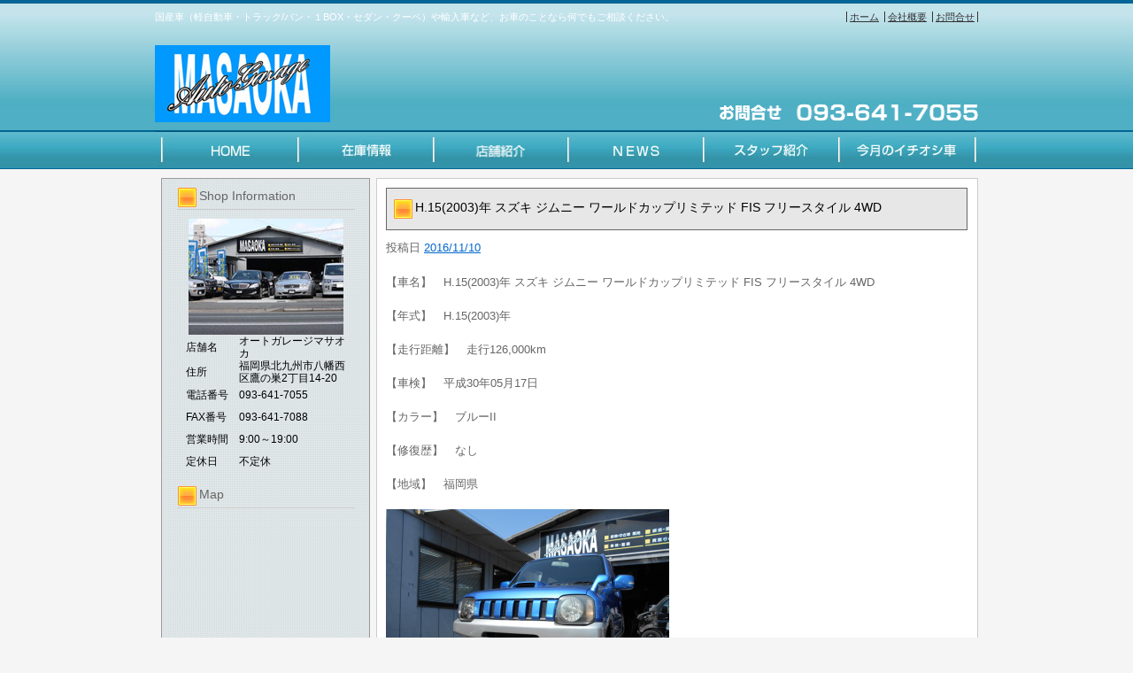

--- FILE ---
content_type: text/html; charset=UTF-8
request_url: https://www.autogarage-masaoka.com/archives/2366
body_size: 36661
content:
<!DOCTYPE html PUBLIC "-//W3C//DTD XHTML 1.0 Transitional//EN" "http://www.w3.org/TR/xhtml1/DTD/xhtml1-transitional.dtd">
<html  xmlns="http://www.w3.org/1999/xhtml" lang="ja">
<head>
<meta charset="UTF-8" />
<title>H.15(2003)年  スズキ  ジムニー  ワールドカップリミテッド  FIS フリースタイル 4WD | 国産車（軽自動車・トラック/バン・１BOX・セダン・クーペ）や輸入車など、お車のことなら何でもご相談ください。</title>
<link rel="pingback" href="https://www.autogarage-masaoka.com/xmlrpc.php" />

<!-- All in One SEO Pack 2.2.7.5 by Michael Torbert of Semper Fi Web Design[209,327] -->
<meta name="keywords"  content="ジムニー,スズキ" />

<link rel="canonical" href="https://www.autogarage-masaoka.com/archives/2366" />
<!-- /all in one seo pack -->
<link rel="alternate" type="application/rss+xml" title="国産車（軽自動車・トラック/バン・１BOX・セダン・クーペ）や輸入車など、お車のことなら何でもご相談ください。 &raquo; フィード" href="https://www.autogarage-masaoka.com/feed" />
<link rel="alternate" type="application/rss+xml" title="国産車（軽自動車・トラック/バン・１BOX・セダン・クーペ）や輸入車など、お車のことなら何でもご相談ください。 &raquo; コメントフィード" href="https://www.autogarage-masaoka.com/comments/feed" />
<link rel="alternate" type="application/rss+xml" title="国産車（軽自動車・トラック/バン・１BOX・セダン・クーペ）や輸入車など、お車のことなら何でもご相談ください。 &raquo; H.15(2003)年  スズキ  ジムニー  ワールドカップリミテッド  FIS フリースタイル 4WD のコメントのフィード" href="https://www.autogarage-masaoka.com/archives/2366/feed" />
		<script type="text/javascript">
			window._wpemojiSettings = {"baseUrl":"https:\/\/s.w.org\/images\/core\/emoji\/72x72\/","ext":".png","source":{"concatemoji":"https:\/\/www.autogarage-masaoka.com\/wp-includes\/js\/wp-emoji-release.min.js?ver=4.3.1"}};
			!function(a,b,c){function d(a){var c=b.createElement("canvas"),d=c.getContext&&c.getContext("2d");return d&&d.fillText?(d.textBaseline="top",d.font="600 32px Arial","flag"===a?(d.fillText(String.fromCharCode(55356,56812,55356,56807),0,0),c.toDataURL().length>3e3):(d.fillText(String.fromCharCode(55357,56835),0,0),0!==d.getImageData(16,16,1,1).data[0])):!1}function e(a){var c=b.createElement("script");c.src=a,c.type="text/javascript",b.getElementsByTagName("head")[0].appendChild(c)}var f,g;c.supports={simple:d("simple"),flag:d("flag")},c.DOMReady=!1,c.readyCallback=function(){c.DOMReady=!0},c.supports.simple&&c.supports.flag||(g=function(){c.readyCallback()},b.addEventListener?(b.addEventListener("DOMContentLoaded",g,!1),a.addEventListener("load",g,!1)):(a.attachEvent("onload",g),b.attachEvent("onreadystatechange",function(){"complete"===b.readyState&&c.readyCallback()})),f=c.source||{},f.concatemoji?e(f.concatemoji):f.wpemoji&&f.twemoji&&(e(f.twemoji),e(f.wpemoji)))}(window,document,window._wpemojiSettings);
		</script>
		<style type="text/css">
img.wp-smiley,
img.emoji {
	display: inline !important;
	border: none !important;
	box-shadow: none !important;
	height: 1em !important;
	width: 1em !important;
	margin: 0 .07em !important;
	vertical-align: -0.1em !important;
	background: none !important;
	padding: 0 !important;
}
</style>
<link rel="EditURI" type="application/rsd+xml" title="RSD" href="https://www.autogarage-masaoka.com/xmlrpc.php?rsd" />
<link rel="wlwmanifest" type="application/wlwmanifest+xml" href="https://www.autogarage-masaoka.com/wp-includes/wlwmanifest.xml" /> 
<link rel='prev' title='H.17(2005)年  スズキ  アルト  G  フレンチブルドッグ仕様' href='https://www.autogarage-masaoka.com/archives/1242' />
<link rel='next' title='H.19(2007)年  スズキ  エブリイ    ワーゲンバス仕様' href='https://www.autogarage-masaoka.com/archives/2866' />
<meta name="generator" content="WordPress 4.3.1" />
<link rel='shortlink' href='https://www.autogarage-masaoka.com/?p=2366' />
<link rel="alternate" media="handheld" type="text/html" href="https://www.autogarage-masaoka.com/archives/2366" />

<link rel="stylesheet" type="text/css" href="https://www.autogarage-masaoka.com/wp-content/themes/blue/css/basic.css" media="all" />
<link rel="stylesheet" type="text/css" href="https://www.autogarage-masaoka.com/wp-content/themes/blue/css/headfoot.css" media="all" />
<link rel="stylesheet" type="text/css" href="https://www.autogarage-masaoka.com/wp-content/themes/blue/css/main.css" media="all" />
<script src="https://www.autogarage-masaoka.com/wp-content/themes/blue/Scripts/swf2js.js" type="text/javascript"></script>
</head>

<body>
<div id="Container">
<!-- ヘッダースペース -->
<div id="HEADspc2">
<div id="header">
<div class="headtxtbox">
<p class="heardleftp">国産車（軽自動車・トラック/バン・１BOX・セダン・クーペ）や輸入車など、お車のことなら何でもご相談ください。</p>
<ul class="rightsubnavi">
<li><a href="https://www.autogarage-masaoka.com">ホーム</a></li>
<li><a href="https://www.autogarage-masaoka.com/tenpo/">会社概要</a></li>
<li class="Lastline"><a href="mailto:auto.garege.masaoka@amber.plala.or.jp">お問合せ</a></li>
</ul>
</div>
<h1><a href="https://www.autogarage-masaoka.com"><img src="https://www.autogarage-masaoka.com/wp-content/themes/blue/images/header/logo_a.png" width="198" height="87" /></a></h1>
<p  class="fulltel" ><img src="https://www.autogarage-masaoka.com/wp-content/themes/blue/images/header/logo_d.png" width="292" height="20"/>
</p>
<ul id="MAINNAVI">
<li><a href="https://www.autogarage-masaoka.com/index.php"><img src="https://www.autogarage-masaoka.com/wp-content/themes/blue/images/header/home_s1.jpg" width="162" height="43"alt="HOME" /></a></li>
<li><a href="https://www.autogarage-masaoka.com/zaiko/"><img src="https://www.autogarage-masaoka.com/wp-content/themes/blue/images/header/zaiko_s1.jpg" width="154" height="43" alt="在庫情報" /></a></li>
<li><a href="https://www.autogarage-masaoka.com/tenpo/"><img src="https://www.autogarage-masaoka.com/wp-content/themes/blue/images/header/tenpo_s1.jpg" width="151" height="43" alt="店舗紹介" /></a></li>
<li><a href="https://www.autogarage-masaoka.com/archives/category/news/"><img src="https://www.autogarage-masaoka.com/wp-content/themes/blue/images/header/news_s1.jpg" width="153" height="43" alt="NEWS" /></a></li>
<li><a href="https://www.autogarage-masaoka.com/archives/category/staff/"><img src="https://www.autogarage-masaoka.com/wp-content/themes/blue/images/header/staff_s1.jpg" width="152" height="43" alt="スタッフ紹介" /></a></li>
<li><a href="https://www.autogarage-masaoka.com/archives/category/ichioshi/"><img src="https://www.autogarage-masaoka.com/wp-content/themes/blue/images/header/blog_s1.jpg" width="156" height="43" alt="今月のイチオシ車" /></a></li>
</ul>
</div>
</div>
<!-- /ヘッダースペース -->
 <!-- ボディスペース -->
<div id="BODYspc">
<div id="leftconts">
		<div id="primary" class="widget-area" role="complementary">

<div id="contentsbox"><div class="contenttitle"><h3>Shop Information</h3>			<div class="textwidget"><img src="/wp-content/themes/blue/images/parts/shop_s.jpg" width="175" height="131" />
<table cellpadding="0" cellspacing="0" border="0">
<tr>
<th style="width:5em">店舗名</th>
<td>オートガレージマサオカ</td>
</tr>
<tr>
<th>住所</th>
<td>福岡県北九州市八幡西区鷹の巣2丁目14-20</td>
</tr>
<tr>
<th>電話番号</th>
<td>093-641-7055</td>
</tr>
<tr>
<th>FAX番号</th>
<td>093-641-7088</td>
</tr>
<tr>
<th>営業時間</th>
<td>9:00～19:00</td>
</tr>
<tr>
<th>定休日</th>
<td>不定休</td>
</tr>
</table></div>
		</div></div><div id="contentsbox"><div class="contenttitle"><h3>Map</h3>			<div class="textwidget"><iframe width="200" height="190" frameborder="0" scrolling="no" marginheight="0" marginwidth="0" src="http://maps.google.co.jp/maps?f=q&amp;source=s_q&amp;hl=ja&amp;geocode=&amp;q=%E7%A6%8F%E5%B2%A1%E7%9C%8C%E5%8C%97%E4%B9%9D%E5%B7%9E%E5%B8%82%E5%85%AB%E5%B9%A1%E8%A5%BF%E5%8C%BA%E9%B7%B9%E3%81%AE%E5%B7%A32%E4%B8%81%E7%9B%AE14-20&amp;aq=&amp;sll=36.5626,136.362305&amp;sspn=47.660102,93.076172&amp;brcurrent=3,0x3543c92c53398333:0xe6c711e92a652ec6,0&amp;ie=UTF8&amp;hq=&amp;hnear=%E7%A6%8F%E5%B2%A1%E7%9C%8C%E5%8C%97%E4%B9%9D%E5%B7%9E%E5%B8%82%E5%85%AB%E5%B9%A1%E8%A5%BF%E5%8C%BA%E9%B7%B9%E3%81%AE%E5%B7%A3%EF%BC%92%E4%B8%81%E7%9B%AE%EF%BC%91%EF%BC%94%E2%88%92%EF%BC%92%EF%BC%90&amp;ll=33.853809,130.747004&amp;spn=0.013543,0.01708&amp;z=14&amp;iwloc=A&amp;output=embed&amp;iwloc=B"></iframe><br /><small><a href="http://maps.google.co.jp/maps?f=q&amp;source=embed&amp;hl=ja&amp;geocode=&amp;q=%E7%A6%8F%E5%B2%A1%E7%9C%8C%E5%8C%97%E4%B9%9D%E5%B7%9E%E5%B8%82%E5%85%AB%E5%B9%A1%E8%A5%BF%E5%8C%BA%E9%B7%B9%E3%81%AE%E5%B7%A32%E4%B8%81%E7%9B%AE14-20&amp;aq=&amp;sll=36.5626,136.362305&amp;sspn=47.660102,93.076172&amp;brcurrent=3,0x3543c92c53398333:0xe6c711e92a652ec6,0&amp;ie=UTF8&amp;hq=&amp;hnear=%E7%A6%8F%E5%B2%A1%E7%9C%8C%E5%8C%97%E4%B9%9D%E5%B7%9E%E5%B8%82%E5%85%AB%E5%B9%A1%E8%A5%BF%E5%8C%BA%E9%B7%B9%E3%81%AE%E5%B7%A3%EF%BC%92%E4%B8%81%E7%9B%AE%EF%BC%91%EF%BC%94%E2%88%92%EF%BC%92%EF%BC%90&amp;ll=33.853809,130.747004&amp;spn=0.013543,0.01708&amp;z=14&amp;iwloc=A" style="color:#0000FF;text-align:left">大きな地図で見る</a></small></div>
		</div></div><div id="contentsbox"><div class="contenttitle"><h3>QR</h3>			<div class="textwidget"><img src="/wp-content/themes/blue/images/parts/qrcode.gif" width="123px" height="123px" /></div>
		</div></div><div id="contentsbox"><div class="contenttitle"><h3>Calendar</h3><div id="calendar_wrap"><table id="wp-calendar">
	<caption>2026年1月</caption>
	<thead>
	<tr>
		<th scope="col" title="月曜日">月</th>
		<th scope="col" title="火曜日">火</th>
		<th scope="col" title="水曜日">水</th>
		<th scope="col" title="木曜日">木</th>
		<th scope="col" title="金曜日">金</th>
		<th scope="col" title="土曜日">土</th>
		<th scope="col" title="日曜日">日</th>
	</tr>
	</thead>

	<tfoot>
	<tr>
		<td colspan="3" id="prev"><a href="https://www.autogarage-masaoka.com/archives/date/2025/12">&laquo; 12月</a></td>
		<td class="pad">&nbsp;</td>
		<td colspan="3" id="next" class="pad">&nbsp;</td>
	</tr>
	</tfoot>

	<tbody>
	<tr>
		<td colspan="3" class="pad">&nbsp;</td><td>1</td><td>2</td><td>3</td><td>4</td>
	</tr>
	<tr>
		<td>5</td><td><a href="https://www.autogarage-masaoka.com/archives/date/2026/01/06" title="H.29(2017)年  スズキ  エブリイ  PC ハイルーフ 5AGS車  ワーゲンバス仕様">6</a></td><td>7</td><td>8</td><td>9</td><td>10</td><td>11</td>
	</tr>
	<tr>
		<td>12</td><td><a href="https://www.autogarage-masaoka.com/archives/date/2026/01/13" title="H.26(2014)年  スズキ  アルトラパン  G  ナビ・TV バックカメラ 車検整備渡し">13</a></td><td>14</td><td>15</td><td>16</td><td>17</td><td id="today">18</td>
	</tr>
	<tr>
		<td>19</td><td>20</td><td>21</td><td>22</td><td>23</td><td>24</td><td>25</td>
	</tr>
	<tr>
		<td>26</td><td>27</td><td>28</td><td>29</td><td>30</td><td>31</td>
		<td class="pad" colspan="1">&nbsp;</td>
	</tr>
	</tbody>
	</table></div></div></div><div id="linkcat-7"><div class="contenttitle"><h3>リンク集</h3>
	<ul class='xoxo blogroll'>
<li><a href="http://www.kurumaerabi.com/store/info/20000691/" target="_blank">オートガレージマサオカ@車選び.com</a></li>
<li><a href="http://www.kurumaerabi.com/" target="_blank">中古車情報の車選び.com</a></li>

	</ul>
</div></div>
		<div id="contentsbox"><div class="contenttitle">		<h3>新着記事</h3>		<ul>
					<li>
				<a href="https://www.autogarage-masaoka.com/archives/16431">H.26(2014)年  スズキ  アルトラパン  G  ナビ・TV バックカメラ 車検整備渡し</a>
						</li>
					<li>
				<a href="https://www.autogarage-masaoka.com/archives/16766">H.29(2017)年  スズキ  エブリイ  PC ハイルーフ 5AGS車  ワーゲンバス仕様</a>
						</li>
					<li>
				<a href="https://www.autogarage-masaoka.com/archives/16746">ご購入ありがとうございました！</a>
						</li>
					<li>
				<a href="https://www.autogarage-masaoka.com/archives/16726">ご購入ありがとうございました！</a>
						</li>
					<li>
				<a href="https://www.autogarage-masaoka.com/archives/16701">ご購入ありがとうございました！</a>
						</li>
				</ul>
		</div></div><div id="contentsbox"><div class="contenttitle"><h3>カテゴリー</h3>		<ul>
	<li class="cat-item cat-item-8"><a href="https://www.autogarage-masaoka.com/archives/category/staff" title="オートガレージマサオカのスタッフをご紹介いたします。">スタッフ紹介</a>
</li>
	<li class="cat-item cat-item-1"><a href="https://www.autogarage-masaoka.com/archives/category/%e3%83%96%e3%83%ad%e3%82%b0" title="社長のブログ">ブログ</a>
</li>
	<li class="cat-item cat-item-4"><a href="https://www.autogarage-masaoka.com/archives/category/nousya" >納車ギャラリー</a>
</li>
	<li class="cat-item cat-item-3"><a href="https://www.autogarage-masaoka.com/archives/category/newcar" >新着在庫情報</a>
</li>
	<li class="cat-item cat-item-5"><a href="https://www.autogarage-masaoka.com/archives/category/news" >最新ニュース</a>
</li>
	<li class="cat-item cat-item-19"><a href="https://www.autogarage-masaoka.com/archives/category/staff/%e6%ad%a3%e5%b2%a1%e3%80%80%e8%ac%99%e6%b2%bb" title="■生年月日：2月3日
■趣味：ギター・買い物
■愛車：クロカン
■メッセージ：一期一会を大切にしてます。いつも感謝の気持ちを忘れず、毎日を楽しんでます。
　　　　　　　皆様との出会いにも感謝です。
">正岡　謙治</a>
</li>
	<li class="cat-item cat-item-6"><a href="https://www.autogarage-masaoka.com/archives/category/ichioshi" >今月のイチオシ車</a>
</li>
		</ul>
</div></div><div id="contentsbox"><div class="contenttitle"><h3>バックナンバー</h3>		<ul>
	<li><a href='https://www.autogarage-masaoka.com/archives/date/2026/01'>2026年1月</a></li>
	<li><a href='https://www.autogarage-masaoka.com/archives/date/2025/12'>2025年12月</a></li>
	<li><a href='https://www.autogarage-masaoka.com/archives/date/2025/11'>2025年11月</a></li>
	<li><a href='https://www.autogarage-masaoka.com/archives/date/2025/10'>2025年10月</a></li>
	<li><a href='https://www.autogarage-masaoka.com/archives/date/2025/09'>2025年9月</a></li>
	<li><a href='https://www.autogarage-masaoka.com/archives/date/2025/08'>2025年8月</a></li>
	<li><a href='https://www.autogarage-masaoka.com/archives/date/2025/07'>2025年7月</a></li>
	<li><a href='https://www.autogarage-masaoka.com/archives/date/2025/06'>2025年6月</a></li>
	<li><a href='https://www.autogarage-masaoka.com/archives/date/2025/05'>2025年5月</a></li>
	<li><a href='https://www.autogarage-masaoka.com/archives/date/2025/04'>2025年4月</a></li>
	<li><a href='https://www.autogarage-masaoka.com/archives/date/2025/03'>2025年3月</a></li>
	<li><a href='https://www.autogarage-masaoka.com/archives/date/2025/02'>2025年2月</a></li>
	<li><a href='https://www.autogarage-masaoka.com/archives/date/2025/01'>2025年1月</a></li>
	<li><a href='https://www.autogarage-masaoka.com/archives/date/2024/12'>2024年12月</a></li>
	<li><a href='https://www.autogarage-masaoka.com/archives/date/2024/11'>2024年11月</a></li>
	<li><a href='https://www.autogarage-masaoka.com/archives/date/2024/10'>2024年10月</a></li>
	<li><a href='https://www.autogarage-masaoka.com/archives/date/2024/09'>2024年9月</a></li>
	<li><a href='https://www.autogarage-masaoka.com/archives/date/2024/08'>2024年8月</a></li>
	<li><a href='https://www.autogarage-masaoka.com/archives/date/2024/07'>2024年7月</a></li>
	<li><a href='https://www.autogarage-masaoka.com/archives/date/2024/06'>2024年6月</a></li>
	<li><a href='https://www.autogarage-masaoka.com/archives/date/2024/05'>2024年5月</a></li>
	<li><a href='https://www.autogarage-masaoka.com/archives/date/2024/04'>2024年4月</a></li>
	<li><a href='https://www.autogarage-masaoka.com/archives/date/2024/03'>2024年3月</a></li>
	<li><a href='https://www.autogarage-masaoka.com/archives/date/2024/02'>2024年2月</a></li>
	<li><a href='https://www.autogarage-masaoka.com/archives/date/2024/01'>2024年1月</a></li>
	<li><a href='https://www.autogarage-masaoka.com/archives/date/2023/12'>2023年12月</a></li>
	<li><a href='https://www.autogarage-masaoka.com/archives/date/2023/11'>2023年11月</a></li>
	<li><a href='https://www.autogarage-masaoka.com/archives/date/2023/10'>2023年10月</a></li>
	<li><a href='https://www.autogarage-masaoka.com/archives/date/2023/09'>2023年9月</a></li>
	<li><a href='https://www.autogarage-masaoka.com/archives/date/2023/08'>2023年8月</a></li>
	<li><a href='https://www.autogarage-masaoka.com/archives/date/2023/07'>2023年7月</a></li>
	<li><a href='https://www.autogarage-masaoka.com/archives/date/2023/06'>2023年6月</a></li>
	<li><a href='https://www.autogarage-masaoka.com/archives/date/2023/05'>2023年5月</a></li>
	<li><a href='https://www.autogarage-masaoka.com/archives/date/2023/04'>2023年4月</a></li>
	<li><a href='https://www.autogarage-masaoka.com/archives/date/2023/03'>2023年3月</a></li>
	<li><a href='https://www.autogarage-masaoka.com/archives/date/2023/02'>2023年2月</a></li>
	<li><a href='https://www.autogarage-masaoka.com/archives/date/2023/01'>2023年1月</a></li>
	<li><a href='https://www.autogarage-masaoka.com/archives/date/2022/12'>2022年12月</a></li>
	<li><a href='https://www.autogarage-masaoka.com/archives/date/2022/11'>2022年11月</a></li>
	<li><a href='https://www.autogarage-masaoka.com/archives/date/2022/10'>2022年10月</a></li>
	<li><a href='https://www.autogarage-masaoka.com/archives/date/2022/09'>2022年9月</a></li>
	<li><a href='https://www.autogarage-masaoka.com/archives/date/2022/08'>2022年8月</a></li>
	<li><a href='https://www.autogarage-masaoka.com/archives/date/2022/07'>2022年7月</a></li>
	<li><a href='https://www.autogarage-masaoka.com/archives/date/2022/06'>2022年6月</a></li>
	<li><a href='https://www.autogarage-masaoka.com/archives/date/2022/05'>2022年5月</a></li>
	<li><a href='https://www.autogarage-masaoka.com/archives/date/2022/03'>2022年3月</a></li>
	<li><a href='https://www.autogarage-masaoka.com/archives/date/2022/02'>2022年2月</a></li>
	<li><a href='https://www.autogarage-masaoka.com/archives/date/2022/01'>2022年1月</a></li>
	<li><a href='https://www.autogarage-masaoka.com/archives/date/2021/12'>2021年12月</a></li>
	<li><a href='https://www.autogarage-masaoka.com/archives/date/2021/11'>2021年11月</a></li>
	<li><a href='https://www.autogarage-masaoka.com/archives/date/2021/10'>2021年10月</a></li>
	<li><a href='https://www.autogarage-masaoka.com/archives/date/2021/09'>2021年9月</a></li>
	<li><a href='https://www.autogarage-masaoka.com/archives/date/2021/08'>2021年8月</a></li>
	<li><a href='https://www.autogarage-masaoka.com/archives/date/2021/07'>2021年7月</a></li>
	<li><a href='https://www.autogarage-masaoka.com/archives/date/2021/06'>2021年6月</a></li>
	<li><a href='https://www.autogarage-masaoka.com/archives/date/2021/05'>2021年5月</a></li>
	<li><a href='https://www.autogarage-masaoka.com/archives/date/2021/04'>2021年4月</a></li>
	<li><a href='https://www.autogarage-masaoka.com/archives/date/2021/03'>2021年3月</a></li>
	<li><a href='https://www.autogarage-masaoka.com/archives/date/2021/02'>2021年2月</a></li>
	<li><a href='https://www.autogarage-masaoka.com/archives/date/2021/01'>2021年1月</a></li>
	<li><a href='https://www.autogarage-masaoka.com/archives/date/2020/12'>2020年12月</a></li>
	<li><a href='https://www.autogarage-masaoka.com/archives/date/2020/11'>2020年11月</a></li>
	<li><a href='https://www.autogarage-masaoka.com/archives/date/2020/10'>2020年10月</a></li>
	<li><a href='https://www.autogarage-masaoka.com/archives/date/2020/09'>2020年9月</a></li>
	<li><a href='https://www.autogarage-masaoka.com/archives/date/2020/08'>2020年8月</a></li>
	<li><a href='https://www.autogarage-masaoka.com/archives/date/2020/07'>2020年7月</a></li>
	<li><a href='https://www.autogarage-masaoka.com/archives/date/2020/06'>2020年6月</a></li>
	<li><a href='https://www.autogarage-masaoka.com/archives/date/2020/05'>2020年5月</a></li>
	<li><a href='https://www.autogarage-masaoka.com/archives/date/2020/04'>2020年4月</a></li>
	<li><a href='https://www.autogarage-masaoka.com/archives/date/2020/03'>2020年3月</a></li>
	<li><a href='https://www.autogarage-masaoka.com/archives/date/2020/02'>2020年2月</a></li>
	<li><a href='https://www.autogarage-masaoka.com/archives/date/2020/01'>2020年1月</a></li>
	<li><a href='https://www.autogarage-masaoka.com/archives/date/2019/12'>2019年12月</a></li>
	<li><a href='https://www.autogarage-masaoka.com/archives/date/2019/11'>2019年11月</a></li>
	<li><a href='https://www.autogarage-masaoka.com/archives/date/2019/10'>2019年10月</a></li>
	<li><a href='https://www.autogarage-masaoka.com/archives/date/2019/09'>2019年9月</a></li>
	<li><a href='https://www.autogarage-masaoka.com/archives/date/2019/08'>2019年8月</a></li>
	<li><a href='https://www.autogarage-masaoka.com/archives/date/2019/07'>2019年7月</a></li>
	<li><a href='https://www.autogarage-masaoka.com/archives/date/2019/06'>2019年6月</a></li>
	<li><a href='https://www.autogarage-masaoka.com/archives/date/2019/05'>2019年5月</a></li>
	<li><a href='https://www.autogarage-masaoka.com/archives/date/2019/04'>2019年4月</a></li>
	<li><a href='https://www.autogarage-masaoka.com/archives/date/2019/03'>2019年3月</a></li>
	<li><a href='https://www.autogarage-masaoka.com/archives/date/2019/02'>2019年2月</a></li>
	<li><a href='https://www.autogarage-masaoka.com/archives/date/2019/01'>2019年1月</a></li>
	<li><a href='https://www.autogarage-masaoka.com/archives/date/2018/12'>2018年12月</a></li>
	<li><a href='https://www.autogarage-masaoka.com/archives/date/2018/11'>2018年11月</a></li>
	<li><a href='https://www.autogarage-masaoka.com/archives/date/2018/10'>2018年10月</a></li>
	<li><a href='https://www.autogarage-masaoka.com/archives/date/2018/09'>2018年9月</a></li>
	<li><a href='https://www.autogarage-masaoka.com/archives/date/2018/08'>2018年8月</a></li>
	<li><a href='https://www.autogarage-masaoka.com/archives/date/2018/07'>2018年7月</a></li>
	<li><a href='https://www.autogarage-masaoka.com/archives/date/2018/06'>2018年6月</a></li>
	<li><a href='https://www.autogarage-masaoka.com/archives/date/2018/05'>2018年5月</a></li>
	<li><a href='https://www.autogarage-masaoka.com/archives/date/2018/04'>2018年4月</a></li>
	<li><a href='https://www.autogarage-masaoka.com/archives/date/2018/03'>2018年3月</a></li>
	<li><a href='https://www.autogarage-masaoka.com/archives/date/2018/02'>2018年2月</a></li>
	<li><a href='https://www.autogarage-masaoka.com/archives/date/2018/01'>2018年1月</a></li>
	<li><a href='https://www.autogarage-masaoka.com/archives/date/2017/12'>2017年12月</a></li>
	<li><a href='https://www.autogarage-masaoka.com/archives/date/2017/11'>2017年11月</a></li>
	<li><a href='https://www.autogarage-masaoka.com/archives/date/2017/10'>2017年10月</a></li>
	<li><a href='https://www.autogarage-masaoka.com/archives/date/2017/09'>2017年9月</a></li>
	<li><a href='https://www.autogarage-masaoka.com/archives/date/2017/08'>2017年8月</a></li>
	<li><a href='https://www.autogarage-masaoka.com/archives/date/2017/07'>2017年7月</a></li>
	<li><a href='https://www.autogarage-masaoka.com/archives/date/2017/06'>2017年6月</a></li>
	<li><a href='https://www.autogarage-masaoka.com/archives/date/2017/05'>2017年5月</a></li>
	<li><a href='https://www.autogarage-masaoka.com/archives/date/2017/04'>2017年4月</a></li>
	<li><a href='https://www.autogarage-masaoka.com/archives/date/2017/03'>2017年3月</a></li>
	<li><a href='https://www.autogarage-masaoka.com/archives/date/2017/02'>2017年2月</a></li>
	<li><a href='https://www.autogarage-masaoka.com/archives/date/2017/01'>2017年1月</a></li>
	<li><a href='https://www.autogarage-masaoka.com/archives/date/2016/12'>2016年12月</a></li>
	<li><a href='https://www.autogarage-masaoka.com/archives/date/2016/11'>2016年11月</a></li>
	<li><a href='https://www.autogarage-masaoka.com/archives/date/2016/09'>2016年9月</a></li>
	<li><a href='https://www.autogarage-masaoka.com/archives/date/2016/08'>2016年8月</a></li>
	<li><a href='https://www.autogarage-masaoka.com/archives/date/2016/07'>2016年7月</a></li>
	<li><a href='https://www.autogarage-masaoka.com/archives/date/2016/06'>2016年6月</a></li>
	<li><a href='https://www.autogarage-masaoka.com/archives/date/2016/05'>2016年5月</a></li>
	<li><a href='https://www.autogarage-masaoka.com/archives/date/2016/04'>2016年4月</a></li>
	<li><a href='https://www.autogarage-masaoka.com/archives/date/2016/03'>2016年3月</a></li>
	<li><a href='https://www.autogarage-masaoka.com/archives/date/2016/02'>2016年2月</a></li>
	<li><a href='https://www.autogarage-masaoka.com/archives/date/2016/01'>2016年1月</a></li>
	<li><a href='https://www.autogarage-masaoka.com/archives/date/2015/12'>2015年12月</a></li>
	<li><a href='https://www.autogarage-masaoka.com/archives/date/2015/11'>2015年11月</a></li>
	<li><a href='https://www.autogarage-masaoka.com/archives/date/2015/10'>2015年10月</a></li>
	<li><a href='https://www.autogarage-masaoka.com/archives/date/2015/09'>2015年9月</a></li>
	<li><a href='https://www.autogarage-masaoka.com/archives/date/2015/08'>2015年8月</a></li>
	<li><a href='https://www.autogarage-masaoka.com/archives/date/2015/07'>2015年7月</a></li>
	<li><a href='https://www.autogarage-masaoka.com/archives/date/2015/06'>2015年6月</a></li>
	<li><a href='https://www.autogarage-masaoka.com/archives/date/2015/05'>2015年5月</a></li>
	<li><a href='https://www.autogarage-masaoka.com/archives/date/2015/04'>2015年4月</a></li>
	<li><a href='https://www.autogarage-masaoka.com/archives/date/2015/03'>2015年3月</a></li>
	<li><a href='https://www.autogarage-masaoka.com/archives/date/2015/02'>2015年2月</a></li>
	<li><a href='https://www.autogarage-masaoka.com/archives/date/2015/01'>2015年1月</a></li>
	<li><a href='https://www.autogarage-masaoka.com/archives/date/2014/12'>2014年12月</a></li>
	<li><a href='https://www.autogarage-masaoka.com/archives/date/2014/11'>2014年11月</a></li>
	<li><a href='https://www.autogarage-masaoka.com/archives/date/2014/10'>2014年10月</a></li>
	<li><a href='https://www.autogarage-masaoka.com/archives/date/2014/09'>2014年9月</a></li>
	<li><a href='https://www.autogarage-masaoka.com/archives/date/2014/08'>2014年8月</a></li>
	<li><a href='https://www.autogarage-masaoka.com/archives/date/2014/07'>2014年7月</a></li>
	<li><a href='https://www.autogarage-masaoka.com/archives/date/2014/06'>2014年6月</a></li>
	<li><a href='https://www.autogarage-masaoka.com/archives/date/2014/05'>2014年5月</a></li>
	<li><a href='https://www.autogarage-masaoka.com/archives/date/2014/04'>2014年4月</a></li>
	<li><a href='https://www.autogarage-masaoka.com/archives/date/2014/03'>2014年3月</a></li>
	<li><a href='https://www.autogarage-masaoka.com/archives/date/2014/02'>2014年2月</a></li>
	<li><a href='https://www.autogarage-masaoka.com/archives/date/2014/01'>2014年1月</a></li>
	<li><a href='https://www.autogarage-masaoka.com/archives/date/2013/12'>2013年12月</a></li>
	<li><a href='https://www.autogarage-masaoka.com/archives/date/2013/11'>2013年11月</a></li>
	<li><a href='https://www.autogarage-masaoka.com/archives/date/2013/10'>2013年10月</a></li>
	<li><a href='https://www.autogarage-masaoka.com/archives/date/2013/09'>2013年9月</a></li>
	<li><a href='https://www.autogarage-masaoka.com/archives/date/2013/08'>2013年8月</a></li>
	<li><a href='https://www.autogarage-masaoka.com/archives/date/2013/07'>2013年7月</a></li>
	<li><a href='https://www.autogarage-masaoka.com/archives/date/2013/06'>2013年6月</a></li>
	<li><a href='https://www.autogarage-masaoka.com/archives/date/2013/05'>2013年5月</a></li>
	<li><a href='https://www.autogarage-masaoka.com/archives/date/2013/04'>2013年4月</a></li>
	<li><a href='https://www.autogarage-masaoka.com/archives/date/2013/03'>2013年3月</a></li>
	<li><a href='https://www.autogarage-masaoka.com/archives/date/2013/02'>2013年2月</a></li>
	<li><a href='https://www.autogarage-masaoka.com/archives/date/2013/01'>2013年1月</a></li>
	<li><a href='https://www.autogarage-masaoka.com/archives/date/2012/12'>2012年12月</a></li>
	<li><a href='https://www.autogarage-masaoka.com/archives/date/2012/11'>2012年11月</a></li>
	<li><a href='https://www.autogarage-masaoka.com/archives/date/2012/10'>2012年10月</a></li>
	<li><a href='https://www.autogarage-masaoka.com/archives/date/2012/09'>2012年9月</a></li>
	<li><a href='https://www.autogarage-masaoka.com/archives/date/2012/08'>2012年8月</a></li>
	<li><a href='https://www.autogarage-masaoka.com/archives/date/2012/07'>2012年7月</a></li>
	<li><a href='https://www.autogarage-masaoka.com/archives/date/2012/06'>2012年6月</a></li>
	<li><a href='https://www.autogarage-masaoka.com/archives/date/2012/05'>2012年5月</a></li>
	<li><a href='https://www.autogarage-masaoka.com/archives/date/2012/03'>2012年3月</a></li>
	<li><a href='https://www.autogarage-masaoka.com/archives/date/2012/02'>2012年2月</a></li>
	<li><a href='https://www.autogarage-masaoka.com/archives/date/2012/01'>2012年1月</a></li>
	<li><a href='https://www.autogarage-masaoka.com/archives/date/2011/12'>2011年12月</a></li>
	<li><a href='https://www.autogarage-masaoka.com/archives/date/2011/11'>2011年11月</a></li>
	<li><a href='https://www.autogarage-masaoka.com/archives/date/2011/10'>2011年10月</a></li>
	<li><a href='https://www.autogarage-masaoka.com/archives/date/2011/09'>2011年9月</a></li>
	<li><a href='https://www.autogarage-masaoka.com/archives/date/2011/08'>2011年8月</a></li>
	<li><a href='https://www.autogarage-masaoka.com/archives/date/2011/07'>2011年7月</a></li>
		</ul>
</div></div><div id="contentsbox"><div class="contenttitle"><form role="search" method="get" id="searchform" class="searchform" action="https://www.autogarage-masaoka.com/">
				<div>
					<label class="screen-reader-text" for="s">検索:</label>
					<input type="text" value="" name="s" id="s" />
					<input type="submit" id="searchsubmit" value="検索" />
				</div>
			</form></div></div>		</div><!-- #primary .widget-area -->
        </div>

<div id="rightmain">
<div id="main">

				<div id="post-2366" class="post-2366 post type-post status-publish format-standard hentry category-newcar tag-35 tag-11">
                <div class="Maintitle">
					<h3>H.15(2003)年  スズキ  ジムニー  ワールドカップリミテッド  FIS フリースタイル 4WD</h3>
</div>
					<div class="entry-meta">
						<span class="meta-prep meta-prep-author">投稿日</span> <a href="https://www.autogarage-masaoka.com/archives/2366" title="2:09 PM" rel="bookmark"><span class="entry-date">2016/11/10</span></a> 					</div><!-- .entry-meta -->

					<div class="entry-content">
						<p>
<div>
  【車名】　H.15(2003)年  スズキ  ジムニー  ワールドカップリミテッド  FIS フリースタイル 4WD<br /><br />
  【年式】　H.15(2003)年<br /><br />
  【走行距離】　走行126,000km<br /><br />
  【車検】　平成30年05月17日<br /><br />
  【カラー】　ブルーII<br /><br />
  【修復歴】　なし<br /><br />
  【地域】　福岡県<br /><br />
  <p><a href="" target="photo_page" title="PHOTO:MAIN" onclick="window.open('https://www.kurumaerabi.com/car/info/picture/20000691/156/', '_blank', 'width=850,height=560,menubar=no,toolbar=no,location=no,status=no,resizable=yes,scrollbars=yes');return false;"><img src="https://www.autogarage-masaoka.com/wp-content/uploads/2016/11/s20000691-156-0.jpg" width="320" border="0" /></a><br />
  </p>
  <p><a href="" target="photo_page" title="PHOTO:MAIN" onclick="window.open('https://www.kurumaerabi.com/car/info/picture/20000691/156/', '_blank', 'width=850,height=560,menubar=no,toolbar=no,location=no,status=no,resizable=yes,scrollbars=yes');return false;"><img src="https://www.autogarage-masaoka.com/wp-content/uploads/2016/11/s20000691-156-1.jpg" width="320" border="0" /></a><br />
  <br /><br />
  <font size="4"><br />
  【車両本体価格】<font color="#FF0000"><strong>690,000円</strong></font><font size="2">（消費税込み）</font></font><br />
  <font color="#FF0000" size="4"><br /><br />
  <a href="https://www.kurumaerabi.com/site/car/info/20000691/156/" target="_blank">詳しくはこちら</a><br /></font><font size="2">★H15年式 ジムニーFISワールドカップLTD<br />
☆リフトアップ<br />
☆ジオランダー(新品)<br />
☆社外マフラー<br />
<br />
★この車へのお問合せ・見積依頼・在庫確認等は、お気軽にどうぞ!<br />
★当店のその他の在庫情報、お店の詳細は【店舗紹介】ページをご覧ください。<br />
★スタッフ一同、ご来店お待ちしております。</font></p>
  <p><font size="2">【ショップ情報】　</font><br /><br />
  <strong>オートガレージ マサオカ　TEL:093-641-7055　福岡県北九州市八幡西区鷹の巣</strong><br /><br />
  <a href="https://www.autogarage-masaoka.com/?page_id=4"><img alt="" src="https://www.kurumaerabi.com/toolbar/image_small.jpg" border="0" /></a><br />
  <br /><br />
  </p>
  <a href="https://www.kurumaerabi.com/" target="_blank">中古車検索なら車選び.com</a><br />
  <a href="https://www.kurumaerabi.com/kaitori/" target="_blank">買取なら車選びの査定サイトヘ</a><br />
</div></p>
											</div><!-- .entry-content -->


					<!--<div class="entry-utility">
						
											</div>--><!-- .entry-utility -->
				</div><!-- #post-## -->


			<div id="comments">




						<div id="respond" class="comment-respond">
				<h3 id="reply-title" class="comment-reply-title">コメントを残す <small><a rel="nofollow" id="cancel-comment-reply-link" href="/archives/2366#respond" style="display:none;">コメントをキャンセル</a></small></h3>
									<form action="https://www.autogarage-masaoka.com/wp-comments-post.php" method="post" id="commentform" class="comment-form">
																			<p class="comment-notes"><span id="email-notes">メールアドレスが公開されることはありません。</span> <span class="required">*</span> が付いている欄は必須項目です</p>							<p class="comment-form-author"><label for="author">名前 <span class="required">*</span></label> <input id="author" name="author" type="text" value="" size="30" aria-required='true' required='required' /></p>
<p class="comment-form-email"><label for="email">メールアドレス <span class="required">*</span></label> <input id="email" name="email" type="text" value="" size="30" aria-describedby="email-notes" aria-required='true' required='required' /></p>
<p class="comment-form-url"><label for="url">ウェブサイト</label> <input id="url" name="url" type="text" value="" size="30" /></p>
												<p class="comment-form-comment"><label for="comment">コメント</label> <textarea id="comment" name="comment" cols="45" rows="8"  aria-required="true" required="required"></textarea></p>						
						<p class="form-submit"><input name="submit" type="submit" id="submit" class="submit" value="コメントを送信" /> <input type='hidden' name='comment_post_ID' value='2366' id='comment_post_ID' />
<input type='hidden' name='comment_parent' id='comment_parent' value='0' />
</p><p style="display: none;"><input type="hidden" id="akismet_comment_nonce" name="akismet_comment_nonce" value="1d327ae18d" /></p><p style="display: none;"><input type="hidden" id="ak_js" name="ak_js" value="96"/></p>					</form>
							</div><!-- #respond -->
			
</div><!-- #comments -->


</div>
</div>
</div>
<!-- /ボディスペース -->
<div id="FOOTspc">
<address>&copy; Auto Garage MASAOKA All Rights Reserved.</address>
<ul class="footer">
<li>〒806-0047　福岡県北九州市八幡西区鷹の巣2-14-20　TEL：093-641-7055</li>
<li><a href="https://www.autogarage-masaoka.com/tenpo/">会社概要</a></li>
<li><a href="mailto:auto.garege.masaoka@amber.plala.or.jp">お問合せ</a></li>
</ul>
</div><!-- /フッタースペース -->

</div><!-- /最外部コンテナ -->

</body>
</html>


--- FILE ---
content_type: text/css
request_url: https://www.autogarage-masaoka.com/wp-content/themes/blue/css/basic.css
body_size: 2337
content:
@charset "UTF-8";
/* CSS Document */

/* ページ基本設定 */
body {
	font-family:'ＭＳ Ｐゴシック','MS PGothic','Lucida Grande','Hiragino Kaku Gothic Pro','ヒラギノ角ゴ Pro W3', sans-serif;
	font-size:100%;
	font-weight:normal;
	*font-size: small; /* IE 7向け */
	color:#666;
	margin: 0;
	padding: 0;
	line-height: 120%;
	background-color:#F5F5F5;
}
table,td,th {
	font: 100%  'ＭＳ Ｐゴシック','MS PGothic','Lucida Grande','Hiragino Kaku Gothic Pro','ヒラギノ角ゴ Pro W3', sans-serif;
	color:#666;
	line-height: 120%;
	margin:0;
	padding:0;
}

/* 各要素マージン無効化 */
h1, h2, h3, h4, h5, h6,
div, p, pre, ul, ol, dl, dt, dd,
address, form, blockquote{
	margin: 0;
	padding: 0;
	font-size: small;
	text-align: left;
	font-weight: normal;
}

/* イメージの下部スペースの解消、及びボーダーの消去 */
img {
	vertical-align: bottom;
	display: block;
	border-style: none;
}
/*****add 20121019*****/
img.centered,img.aligncenter {
	display: block;
	margin-left: auto;
	margin-right: auto;
	clear:both;
	}

img.alignright {
	padding: 4px;
	margin: 0 0 2px 7px;
	display: inline;
	}

img.alignleft {
	padding: 4px;
	margin: 0 7px 2px 0;
	display: inline;
	}

.alignright {
	float: right;
	}

.alignleft {
	float: left;
	}
.post p{
	margin-bottom:20px;
}
/*****add 20121019*****/


/*テンプレート更新箇所*/
/* リンク疑似クラスの設定 */
a:link {
	color:#0066cc;
	text-decoration: underline;
}
a:visited {
	text-decoration: underline;
	color: #0066cc;
}
a:hover {
	text-decoration: underline;
	color:#FFCC00;
}
a:active {
	text-decoration: underline;
	color:#FFCC00;
}

/*リンク総合設定*/
ul {
	list-style:none;
}

/* 最外部コンテナ */
#Container {
	width: 100%;
	margin:0;
	padding: 0;
}

/* 最外部ヘッダー */
#HEADspc {
	width: 100%;
	height:197px;
　margin-right: auto;
	margin-left: auto;
	display: block;
	text-align: center;
	background-image: url(../images/header/header_back01_s1.jpg);
	background-repeat: repeat-x;
	background-position: left -135px;
}
#HEADspc2 {
	width:100%;
	height:191px;
	background-image: url(../images/header/header_back01.jpg);
	background-repeat: repeat-x;
	background-position: left top;
}
/*スペース設定*/
#BODYspc, #FOOTspc {
	width:930px;
	overflow:hidden;
	margin:0 auto 10px;
	clear:both;
}


--- FILE ---
content_type: text/css
request_url: https://www.autogarage-masaoka.com/wp-content/themes/blue/css/headfoot.css
body_size: 1426
content:
@charset "UTF-8";
/* CSS Document */

/*ヘッダー設定*/
#header {
	width:930px;
	height:135px;
	margin:0 auto 10px;
	background-repeat: repeat-x;
	background-position: left top;
	position:relative;
}
#header .headtxtbox {
	width:100%;
	height:51px;
}
#header .headtxtbox p.heardleftp {
	float:left;
	font-size:11px;
	color:#FFF;
	margin-left:0px;
	margin-top:10px;
}
#header .headtxtbox ul.rightsubnavi {
	float:right;
	font-size:11px;
	margin-right:0px;
	margin-top:10px;
	color: #FFF;
}
#header .headtxtbox ul.rightsubnavi li {
	padding-left:3px;
	padding-right:3px;
	border-left-width: 1px;
	border-left-style: solid;
	border-left-color: #333;
}
.headtxtbox ul.rightsubnavi li {
	display:inline;
}
#header .headtxtbox ul.rightsubnavi li a {
	color:#333;
}
ul.rightsubnavi li.Lastline {
	border-right:1px solid #333;
}
#header h1 {
	float:left;
	margin-bottom: 10px;
}
#header .fulltel {
	float:right;
	margin-top: 66px;
}
ul#MAINNAVI {
	clear:both;
	width:930px;
	height:43px;
}
ul#MAINNAVI li {
	display:inline;
	float:left;
}

/*フッター設定*/
#FOOTspc {
	margin-top:15px;
}
#FOOTspc ul.footer {
	float:right;
	font-size:11px;
}
#FOOTspc .footer li {
	display:inline;
}
#FOOTspc .footer li {
	font-size:11px;
	text-align:left;
	padding:5px;
}
#FOOTspc .footer li a {
	color:#666666;
}
#FOOTspc address {
	font-size:11px;
	color:#666666;
	float:left;
}#flashHeader {
	clear: both;
	width: 100%;
	float: left;
}
